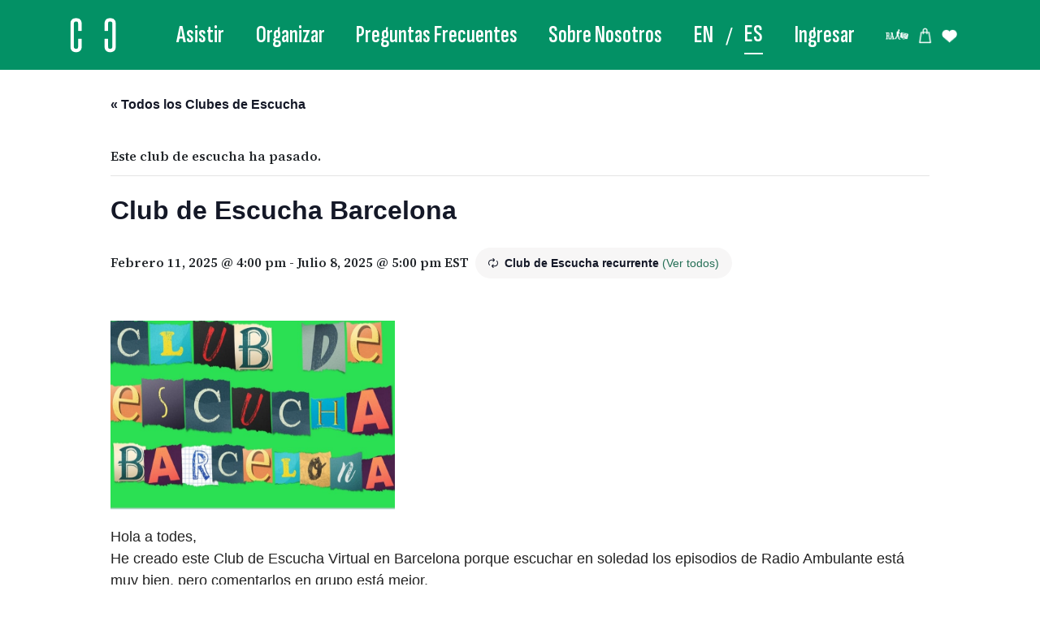

--- FILE ---
content_type: text/html; charset=UTF-8
request_url: https://clubesdeescucha.com/club-de-escucha/club-de-escucha-barcelona-2/2023-09-18/
body_size: 15920
content:
<!DOCTYPE html>
<html lang="es-ES">
<head>
    <meta charset="UTF-8">
    <meta name="viewport" content="width=device-width, initial-scale=1, shrink-to-fit=no">


    <link rel="profile" href="https://gmpg.org/xfn/11">
    <meta property="og:title" content="Clubes de Escucha">
    <meta property="og:image" content="https://clubesdeescucha.com/wp-content/uploads/2023/09/Logo-Clubes-de-Escucha.png">
    <meta property="og:description" content="Los Clubes de Escucha son eventos organizados por oyentes de Radio Ambulante para escuchar podcasts en comunidad y conocerse en la conversación.">
    <meta property="og:url" content="https://clubesdeescucha.com/">
    <meta name="twitter:card" content="summary_large_image">
    <link rel='stylesheet' id='tribe-events-views-v2-bootstrap-datepicker-styles-css' href='https://clubesdeescucha.com/wp-content/plugins/the-events-calendar/vendor/bootstrap-datepicker/css/bootstrap-datepicker.standalone.min.css?ver=6.15.14' type='text/css' media='all' />
<link rel='stylesheet' id='tec-variables-skeleton-css' href='https://clubesdeescucha.com/wp-content/plugins/event-tickets/common/build/css/variables-skeleton.css?ver=6.10.1' type='text/css' media='all' />
<link rel='stylesheet' id='tribe-common-skeleton-style-css' href='https://clubesdeescucha.com/wp-content/plugins/event-tickets/common/build/css/common-skeleton.css?ver=6.10.1' type='text/css' media='all' />
<link rel='stylesheet' id='tribe-tooltipster-css-css' href='https://clubesdeescucha.com/wp-content/plugins/event-tickets/common/vendor/tooltipster/tooltipster.bundle.min.css?ver=6.10.1' type='text/css' media='all' />
<link rel='stylesheet' id='tribe-events-views-v2-skeleton-css' href='https://clubesdeescucha.com/wp-content/plugins/the-events-calendar/build/css/views-skeleton.css?ver=6.15.14' type='text/css' media='all' />
<link rel='stylesheet' id='tec-variables-full-css' href='https://clubesdeescucha.com/wp-content/plugins/event-tickets/common/build/css/variables-full.css?ver=6.10.1' type='text/css' media='all' />
<link rel='stylesheet' id='tribe-common-full-style-css' href='https://clubesdeescucha.com/wp-content/plugins/event-tickets/common/build/css/common-full.css?ver=6.10.1' type='text/css' media='all' />
<link rel='stylesheet' id='tribe-events-views-v2-full-css' href='https://clubesdeescucha.com/wp-content/plugins/the-events-calendar/build/css/views-full.css?ver=6.15.14' type='text/css' media='all' />
<link rel='stylesheet' id='tribe-events-views-v2-print-css' href='https://clubesdeescucha.com/wp-content/plugins/the-events-calendar/build/css/views-print.css?ver=6.15.14' type='text/css' media='print' />
<link rel='stylesheet' id='tribe-events-pro-views-v2-print-css' href='https://clubesdeescucha.com/wp-content/plugins/events-calendar-pro/build/css/views-print.css?ver=7.7.12' type='text/css' media='print' />
<meta name='robots' content='index, follow, max-image-preview:large, max-snippet:-1, max-video-preview:-1' />
<link rel="alternate" hreflang="en" href="https://clubesdeescucha.com/en/club-de-escucha/club-de-escucha-barcelona-2/2025-02-11/" />
<link rel="alternate" hreflang="es" href="https://clubesdeescucha.com/club-de-escucha/club-de-escucha-barcelona-2/2025-02-11/" />
<link rel="alternate" hreflang="x-default" href="https://clubesdeescucha.com/club-de-escucha/club-de-escucha-barcelona-2/2025-02-11/" />

	<!-- This site is optimized with the Yoast SEO plugin v26.7 - https://yoast.com/wordpress/plugins/seo/ -->
	<title>Club de Escucha Barcelona - Clubes de Escucha</title>
	<link rel="canonical" href="https://clubesdeescucha.com/club-de-escucha/club-de-escucha-barcelona-2/2025-07-08/" />
	<meta property="og:locale" content="es_ES" />
	<meta property="og:type" content="article" />
	<meta property="og:title" content="Club de Escucha Barcelona - Clubes de Escucha" />
	<meta property="og:description" content="Hola a todes, He creado este Club de Escucha Virtual en Barcelona porque escuchar en soledad los episodios de Radio Ambulante está muy bien, pero comentarlos en grupo está mejor. [...]Leer más..." />
	<meta property="og:url" content="https://clubesdeescucha.com/club-de-escucha/club-de-escucha-barcelona-2/2025-07-08/" />
	<meta property="og:site_name" content="Clubes de Escucha" />
	<meta property="article:modified_time" content="2025-04-27T08:03:47+00:00" />
	<meta property="og:image" content="https://clubesdeescucha.com/wp-content/uploads/2025/01/119441444_10159211419674050_6410168727664912722_n-1.jpg" />
	<meta property="og:image:width" content="924" />
	<meta property="og:image:height" content="524" />
	<meta property="og:image:type" content="image/jpeg" />
	<meta name="twitter:card" content="summary_large_image" />
	<script type="application/ld+json" class="yoast-schema-graph">{"@context":"https://schema.org","@graph":[{"@type":"WebPage","@id":"https://clubesdeescucha.com/club-de-escucha/club-de-escucha-barcelona-2/2025-07-08/","url":"https://clubesdeescucha.com/club-de-escucha/club-de-escucha-barcelona-2/2025-07-08/","name":"Club de Escucha Barcelona - Clubes de Escucha","isPartOf":{"@id":"https://clubesdeescucha.com/#website"},"primaryImageOfPage":{"@id":"https://clubesdeescucha.com/club-de-escucha/club-de-escucha-barcelona-2/2025-07-08/#primaryimage"},"image":{"@id":"https://clubesdeescucha.com/club-de-escucha/club-de-escucha-barcelona-2/2025-07-08/#primaryimage"},"thumbnailUrl":"https://clubesdeescucha.com/wp-content/uploads/2025/01/119441444_10159211419674050_6410168727664912722_n-1.jpg","datePublished":"2025-01-14T22:25:25+00:00","dateModified":"2025-04-27T08:03:47+00:00","breadcrumb":{"@id":"https://clubesdeescucha.com/club-de-escucha/club-de-escucha-barcelona-2/2025-07-08/#breadcrumb"},"inLanguage":"es","potentialAction":[{"@type":"ReadAction","target":["https://clubesdeescucha.com/club-de-escucha/club-de-escucha-barcelona-2/2025-07-08/"]}]},{"@type":"ImageObject","inLanguage":"es","@id":"https://clubesdeescucha.com/club-de-escucha/club-de-escucha-barcelona-2/2025-07-08/#primaryimage","url":"https://clubesdeescucha.com/wp-content/uploads/2025/01/119441444_10159211419674050_6410168727664912722_n-1.jpg","contentUrl":"https://clubesdeescucha.com/wp-content/uploads/2025/01/119441444_10159211419674050_6410168727664912722_n-1.jpg","width":924,"height":524},{"@type":"BreadcrumbList","@id":"https://clubesdeescucha.com/club-de-escucha/club-de-escucha-barcelona-2/2025-07-08/#breadcrumb","itemListElement":[{"@type":"ListItem","position":1,"name":"Portada"},{"@type":"ListItem","position":2,"name":"Clubes de Escucha","item":"https://clubesdeescucha.com/"},{"@type":"ListItem","position":3,"name":"Club de Escucha Barcelona"}]},{"@type":"WebSite","@id":"https://clubesdeescucha.com/#website","url":"https://clubesdeescucha.com/","name":"Clubes de Escucha","description":"","publisher":{"@id":"https://clubesdeescucha.com/#organization"},"potentialAction":[{"@type":"SearchAction","target":{"@type":"EntryPoint","urlTemplate":"https://clubesdeescucha.com/?s={search_term_string}"},"query-input":{"@type":"PropertyValueSpecification","valueRequired":true,"valueName":"search_term_string"}}],"inLanguage":"es"},{"@type":"Organization","@id":"https://clubesdeescucha.com/#organization","name":"Clubes de Escucha","url":"https://clubesdeescucha.com/","logo":{"@type":"ImageObject","inLanguage":"es","@id":"https://clubesdeescucha.com/#/schema/logo/image/","url":"https://clubesdeescucha.com/wp-content/uploads/2023/10/Untitled-1.jpg","contentUrl":"https://clubesdeescucha.com/wp-content/uploads/2023/10/Untitled-1.jpg","width":1280,"height":720,"caption":"Clubes de Escucha"},"image":{"@id":"https://clubesdeescucha.com/#/schema/logo/image/"}},{"@type":"Event","name":"Club de Escucha Barcelona","description":"Hola a todes, He creado este Club de Escucha Virtual en Barcelona porque escuchar en soledad los episodios de Radio Ambulante está muy bien, pero comentarlos en grupo está mejor. [...]<p><a class=\"btn btn-secondary understrap-read-more-link\" href=\"https://clubesdeescucha.com/club-de-escucha/club-de-escucha-barcelona-2/2025-02-11/\">Leer más...</a></p>","image":{"@id":"https://clubesdeescucha.com/club-de-escucha/club-de-escucha-barcelona-2/2025-02-11/#primaryimage"},"url":"https://clubesdeescucha.com/club-de-escucha/club-de-escucha-barcelona-2/2025-02-11/","eventAttendanceMode":"https://schema.org/OfflineEventAttendanceMode","eventStatus":"https://schema.org/EventScheduled","startDate":"2025-02-11T16:00:00-05:00","endDate":"2025-07-08T17:00:00-04:00","location":{"@type":"Place","name":"Playa de Barcelona","description":" [...]<p><a class=\"btn btn-secondary understrap-read-more-link\" href=\"https://clubesdeescucha.com/club-de-escucha/club-de-escucha-barcelona-2/2025-02-11/\">Leer más...</a></p>","url":"https://clubesdeescucha.com/local/playa-de-barcelona/","address":{"@type":"PostalAddress","streetAddress":"Playa de barcelona","addressLocality":"Barcelona","addressCountry":"España"},"geo":{"@type":"GeoCoordinates","latitude":41.393365,"longitude":2.2066976},"telephone":"","sameAs":""},"organizer":{"@type":"Person","name":"Mali GM","description":" [...]<p><a class=\"btn btn-secondary understrap-read-more-link\" href=\"https://clubesdeescucha.com/club-de-escucha/club-de-escucha-barcelona-2/2025-02-11/\">Leer más...</a></p>","url":"","telephone":"","email":"&#109;al&#105;&#110;&#97;&#108;&#108;ig&#97;&#114;&#99;ia&#64;gma&#105;&#108;&#46;c&#111;m"},"@id":"https://clubesdeescucha.com/club-de-escucha/club-de-escucha-barcelona-2/2025-02-11/#event","mainEntityOfPage":{"@id":"https://clubesdeescucha.com/club-de-escucha/club-de-escucha-barcelona-2/2025-07-08/"}}]}</script>
	<!-- / Yoast SEO plugin. -->


<link rel='dns-prefetch' href='//connect.facebook.net' />
<link rel='dns-prefetch' href='//static.addtoany.com' />
<link rel='dns-prefetch' href='//www.googletagmanager.com' />
<link rel="alternate" type="application/rss+xml" title="Clubes de Escucha &raquo; Feed" href="https://clubesdeescucha.com/feed/" />
<link rel="alternate" type="application/rss+xml" title="Clubes de Escucha &raquo; Feed de los comentarios" href="https://clubesdeescucha.com/comments/feed/" />
<link rel="alternate" type="text/calendar" title="Clubes de Escucha &raquo; iCal Feed" href="https://clubesdeescucha.com?ical=1" />
<link rel="alternate" type="application/rss+xml" title="Clubes de Escucha &raquo; Comentario Club de Escucha Barcelona del feed" href="https://clubesdeescucha.com/club-de-escucha/club-de-escucha-barcelona-2/2025-02-11/feed/" />
<link rel="alternate" title="oEmbed (JSON)" type="application/json+oembed" href="https://clubesdeescucha.com/wp-json/oembed/1.0/embed?url=https%3A%2F%2Fclubesdeescucha.com%2Fclub-de-escucha%2Fclub-de-escucha-barcelona-2%2F2025-02-11%2F" />
<link rel="alternate" title="oEmbed (XML)" type="text/xml+oembed" href="https://clubesdeescucha.com/wp-json/oembed/1.0/embed?url=https%3A%2F%2Fclubesdeescucha.com%2Fclub-de-escucha%2Fclub-de-escucha-barcelona-2%2F2025-02-11%2F&#038;format=xml" />
<style id='wp-img-auto-sizes-contain-inline-css' type='text/css'>
img:is([sizes=auto i],[sizes^="auto," i]){contain-intrinsic-size:3000px 1500px}
/*# sourceURL=wp-img-auto-sizes-contain-inline-css */
</style>
<link rel='stylesheet' id='tribe-events-full-pro-calendar-style-css' href='https://clubesdeescucha.com/wp-content/plugins/events-calendar-pro/build/css/tribe-events-pro-full.css?ver=7.7.12' type='text/css' media='all' />
<link rel='stylesheet' id='event-tickets-tickets-rsvp-css-css' href='https://clubesdeescucha.com/wp-content/plugins/event-tickets/build/css/rsvp-v1.css?ver=5.27.3' type='text/css' media='all' />
<link rel='stylesheet' id='dashicons-css' href='https://clubesdeescucha.com/wp-includes/css/dashicons.min.css?ver=6.9' type='text/css' media='all' />
<link rel='stylesheet' id='event-tickets-tickets-css-css' href='https://clubesdeescucha.com/wp-content/plugins/event-tickets/build/css/tickets.css?ver=5.27.3' type='text/css' media='all' />
<link rel='stylesheet' id='tribe-events-pro-mini-calendar-block-styles-css' href='https://clubesdeescucha.com/wp-content/plugins/events-calendar-pro/build/css/tribe-events-pro-mini-calendar-block.css?ver=7.7.12' type='text/css' media='all' />
<link rel='stylesheet' id='tec-events-pro-single-css' href='https://clubesdeescucha.com/wp-content/plugins/events-calendar-pro/build/css/events-single.css?ver=7.7.12' type='text/css' media='all' />
<link rel='stylesheet' id='tribe-events-virtual-single-skeleton-css' href='https://clubesdeescucha.com/wp-content/plugins/events-calendar-pro/build/css/events-virtual-single-skeleton.css?ver=7.7.12' type='text/css' media='all' />
<link rel='stylesheet' id='tribe-events-virtual-single-full-css' href='https://clubesdeescucha.com/wp-content/plugins/events-calendar-pro/build/css/events-virtual-single-full.css?ver=7.7.12' type='text/css' media='all' />
<link rel='stylesheet' id='tribe-events-virtual-skeleton-css' href='https://clubesdeescucha.com/wp-content/plugins/events-calendar-pro/build/css/events-virtual-skeleton.css?ver=7.7.12' type='text/css' media='all' />
<link rel='stylesheet' id='tribe-events-virtual-full-css' href='https://clubesdeescucha.com/wp-content/plugins/events-calendar-pro/build/css/events-virtual-full.css?ver=7.7.12' type='text/css' media='all' />
<link rel='stylesheet' id='tribe-events-calendar-pro-style-css' href='https://clubesdeescucha.com/wp-content/plugins/events-calendar-pro/build/css/tribe-events-pro-full.css?ver=7.7.12' type='text/css' media='all' />
<link rel='stylesheet' id='tribe-events-v2-single-skeleton-css' href='https://clubesdeescucha.com/wp-content/plugins/the-events-calendar/build/css/tribe-events-single-skeleton.css?ver=6.15.14' type='text/css' media='all' />
<link rel='stylesheet' id='tribe-events-v2-virtual-single-block-css' href='https://clubesdeescucha.com/wp-content/plugins/events-calendar-pro/build/css/events-virtual-single-block.css?ver=7.7.12' type='text/css' media='all' />
<link rel='stylesheet' id='tribe-events-virtual-single-v2-skeleton-css' href='https://clubesdeescucha.com/wp-content/plugins/events-calendar-pro/build/css/events-virtual-single-v2-skeleton.css?ver=7.7.12' type='text/css' media='all' />
<link rel='stylesheet' id='tribe-events-virtual-single-v2-full-css' href='https://clubesdeescucha.com/wp-content/plugins/events-calendar-pro/build/css/events-virtual-single-v2-full.css?ver=7.7.12' type='text/css' media='all' />
<link rel='stylesheet' id='tribe-events-v2-single-skeleton-full-css' href='https://clubesdeescucha.com/wp-content/plugins/the-events-calendar/build/css/tribe-events-single-full.css?ver=6.15.14' type='text/css' media='all' />
<style id='wp-emoji-styles-inline-css' type='text/css'>

	img.wp-smiley, img.emoji {
		display: inline !important;
		border: none !important;
		box-shadow: none !important;
		height: 1em !important;
		width: 1em !important;
		margin: 0 0.07em !important;
		vertical-align: -0.1em !important;
		background: none !important;
		padding: 0 !important;
	}
/*# sourceURL=wp-emoji-styles-inline-css */
</style>
<link rel='stylesheet' id='wp-block-library-css' href='https://clubesdeescucha.com/wp-includes/css/dist/block-library/style.min.css?ver=6.9' type='text/css' media='all' />
<style id='global-styles-inline-css' type='text/css'>
:root{--wp--preset--aspect-ratio--square: 1;--wp--preset--aspect-ratio--4-3: 4/3;--wp--preset--aspect-ratio--3-4: 3/4;--wp--preset--aspect-ratio--3-2: 3/2;--wp--preset--aspect-ratio--2-3: 2/3;--wp--preset--aspect-ratio--16-9: 16/9;--wp--preset--aspect-ratio--9-16: 9/16;--wp--preset--color--black: #000000;--wp--preset--color--cyan-bluish-gray: #abb8c3;--wp--preset--color--white: #ffffff;--wp--preset--color--pale-pink: #f78da7;--wp--preset--color--vivid-red: #cf2e2e;--wp--preset--color--luminous-vivid-orange: #ff6900;--wp--preset--color--luminous-vivid-amber: #fcb900;--wp--preset--color--light-green-cyan: #7bdcb5;--wp--preset--color--vivid-green-cyan: #00d084;--wp--preset--color--pale-cyan-blue: #8ed1fc;--wp--preset--color--vivid-cyan-blue: #0693e3;--wp--preset--color--vivid-purple: #9b51e0;--wp--preset--gradient--vivid-cyan-blue-to-vivid-purple: linear-gradient(135deg,rgb(6,147,227) 0%,rgb(155,81,224) 100%);--wp--preset--gradient--light-green-cyan-to-vivid-green-cyan: linear-gradient(135deg,rgb(122,220,180) 0%,rgb(0,208,130) 100%);--wp--preset--gradient--luminous-vivid-amber-to-luminous-vivid-orange: linear-gradient(135deg,rgb(252,185,0) 0%,rgb(255,105,0) 100%);--wp--preset--gradient--luminous-vivid-orange-to-vivid-red: linear-gradient(135deg,rgb(255,105,0) 0%,rgb(207,46,46) 100%);--wp--preset--gradient--very-light-gray-to-cyan-bluish-gray: linear-gradient(135deg,rgb(238,238,238) 0%,rgb(169,184,195) 100%);--wp--preset--gradient--cool-to-warm-spectrum: linear-gradient(135deg,rgb(74,234,220) 0%,rgb(151,120,209) 20%,rgb(207,42,186) 40%,rgb(238,44,130) 60%,rgb(251,105,98) 80%,rgb(254,248,76) 100%);--wp--preset--gradient--blush-light-purple: linear-gradient(135deg,rgb(255,206,236) 0%,rgb(152,150,240) 100%);--wp--preset--gradient--blush-bordeaux: linear-gradient(135deg,rgb(254,205,165) 0%,rgb(254,45,45) 50%,rgb(107,0,62) 100%);--wp--preset--gradient--luminous-dusk: linear-gradient(135deg,rgb(255,203,112) 0%,rgb(199,81,192) 50%,rgb(65,88,208) 100%);--wp--preset--gradient--pale-ocean: linear-gradient(135deg,rgb(255,245,203) 0%,rgb(182,227,212) 50%,rgb(51,167,181) 100%);--wp--preset--gradient--electric-grass: linear-gradient(135deg,rgb(202,248,128) 0%,rgb(113,206,126) 100%);--wp--preset--gradient--midnight: linear-gradient(135deg,rgb(2,3,129) 0%,rgb(40,116,252) 100%);--wp--preset--font-size--small: 13px;--wp--preset--font-size--medium: 20px;--wp--preset--font-size--large: 36px;--wp--preset--font-size--x-large: 42px;--wp--preset--spacing--20: 0.44rem;--wp--preset--spacing--30: 0.67rem;--wp--preset--spacing--40: 1rem;--wp--preset--spacing--50: 1.5rem;--wp--preset--spacing--60: 2.25rem;--wp--preset--spacing--70: 3.38rem;--wp--preset--spacing--80: 5.06rem;--wp--preset--shadow--natural: 6px 6px 9px rgba(0, 0, 0, 0.2);--wp--preset--shadow--deep: 12px 12px 50px rgba(0, 0, 0, 0.4);--wp--preset--shadow--sharp: 6px 6px 0px rgba(0, 0, 0, 0.2);--wp--preset--shadow--outlined: 6px 6px 0px -3px rgb(255, 255, 255), 6px 6px rgb(0, 0, 0);--wp--preset--shadow--crisp: 6px 6px 0px rgb(0, 0, 0);}:where(.is-layout-flex){gap: 0.5em;}:where(.is-layout-grid){gap: 0.5em;}body .is-layout-flex{display: flex;}.is-layout-flex{flex-wrap: wrap;align-items: center;}.is-layout-flex > :is(*, div){margin: 0;}body .is-layout-grid{display: grid;}.is-layout-grid > :is(*, div){margin: 0;}:where(.wp-block-columns.is-layout-flex){gap: 2em;}:where(.wp-block-columns.is-layout-grid){gap: 2em;}:where(.wp-block-post-template.is-layout-flex){gap: 1.25em;}:where(.wp-block-post-template.is-layout-grid){gap: 1.25em;}.has-black-color{color: var(--wp--preset--color--black) !important;}.has-cyan-bluish-gray-color{color: var(--wp--preset--color--cyan-bluish-gray) !important;}.has-white-color{color: var(--wp--preset--color--white) !important;}.has-pale-pink-color{color: var(--wp--preset--color--pale-pink) !important;}.has-vivid-red-color{color: var(--wp--preset--color--vivid-red) !important;}.has-luminous-vivid-orange-color{color: var(--wp--preset--color--luminous-vivid-orange) !important;}.has-luminous-vivid-amber-color{color: var(--wp--preset--color--luminous-vivid-amber) !important;}.has-light-green-cyan-color{color: var(--wp--preset--color--light-green-cyan) !important;}.has-vivid-green-cyan-color{color: var(--wp--preset--color--vivid-green-cyan) !important;}.has-pale-cyan-blue-color{color: var(--wp--preset--color--pale-cyan-blue) !important;}.has-vivid-cyan-blue-color{color: var(--wp--preset--color--vivid-cyan-blue) !important;}.has-vivid-purple-color{color: var(--wp--preset--color--vivid-purple) !important;}.has-black-background-color{background-color: var(--wp--preset--color--black) !important;}.has-cyan-bluish-gray-background-color{background-color: var(--wp--preset--color--cyan-bluish-gray) !important;}.has-white-background-color{background-color: var(--wp--preset--color--white) !important;}.has-pale-pink-background-color{background-color: var(--wp--preset--color--pale-pink) !important;}.has-vivid-red-background-color{background-color: var(--wp--preset--color--vivid-red) !important;}.has-luminous-vivid-orange-background-color{background-color: var(--wp--preset--color--luminous-vivid-orange) !important;}.has-luminous-vivid-amber-background-color{background-color: var(--wp--preset--color--luminous-vivid-amber) !important;}.has-light-green-cyan-background-color{background-color: var(--wp--preset--color--light-green-cyan) !important;}.has-vivid-green-cyan-background-color{background-color: var(--wp--preset--color--vivid-green-cyan) !important;}.has-pale-cyan-blue-background-color{background-color: var(--wp--preset--color--pale-cyan-blue) !important;}.has-vivid-cyan-blue-background-color{background-color: var(--wp--preset--color--vivid-cyan-blue) !important;}.has-vivid-purple-background-color{background-color: var(--wp--preset--color--vivid-purple) !important;}.has-black-border-color{border-color: var(--wp--preset--color--black) !important;}.has-cyan-bluish-gray-border-color{border-color: var(--wp--preset--color--cyan-bluish-gray) !important;}.has-white-border-color{border-color: var(--wp--preset--color--white) !important;}.has-pale-pink-border-color{border-color: var(--wp--preset--color--pale-pink) !important;}.has-vivid-red-border-color{border-color: var(--wp--preset--color--vivid-red) !important;}.has-luminous-vivid-orange-border-color{border-color: var(--wp--preset--color--luminous-vivid-orange) !important;}.has-luminous-vivid-amber-border-color{border-color: var(--wp--preset--color--luminous-vivid-amber) !important;}.has-light-green-cyan-border-color{border-color: var(--wp--preset--color--light-green-cyan) !important;}.has-vivid-green-cyan-border-color{border-color: var(--wp--preset--color--vivid-green-cyan) !important;}.has-pale-cyan-blue-border-color{border-color: var(--wp--preset--color--pale-cyan-blue) !important;}.has-vivid-cyan-blue-border-color{border-color: var(--wp--preset--color--vivid-cyan-blue) !important;}.has-vivid-purple-border-color{border-color: var(--wp--preset--color--vivid-purple) !important;}.has-vivid-cyan-blue-to-vivid-purple-gradient-background{background: var(--wp--preset--gradient--vivid-cyan-blue-to-vivid-purple) !important;}.has-light-green-cyan-to-vivid-green-cyan-gradient-background{background: var(--wp--preset--gradient--light-green-cyan-to-vivid-green-cyan) !important;}.has-luminous-vivid-amber-to-luminous-vivid-orange-gradient-background{background: var(--wp--preset--gradient--luminous-vivid-amber-to-luminous-vivid-orange) !important;}.has-luminous-vivid-orange-to-vivid-red-gradient-background{background: var(--wp--preset--gradient--luminous-vivid-orange-to-vivid-red) !important;}.has-very-light-gray-to-cyan-bluish-gray-gradient-background{background: var(--wp--preset--gradient--very-light-gray-to-cyan-bluish-gray) !important;}.has-cool-to-warm-spectrum-gradient-background{background: var(--wp--preset--gradient--cool-to-warm-spectrum) !important;}.has-blush-light-purple-gradient-background{background: var(--wp--preset--gradient--blush-light-purple) !important;}.has-blush-bordeaux-gradient-background{background: var(--wp--preset--gradient--blush-bordeaux) !important;}.has-luminous-dusk-gradient-background{background: var(--wp--preset--gradient--luminous-dusk) !important;}.has-pale-ocean-gradient-background{background: var(--wp--preset--gradient--pale-ocean) !important;}.has-electric-grass-gradient-background{background: var(--wp--preset--gradient--electric-grass) !important;}.has-midnight-gradient-background{background: var(--wp--preset--gradient--midnight) !important;}.has-small-font-size{font-size: var(--wp--preset--font-size--small) !important;}.has-medium-font-size{font-size: var(--wp--preset--font-size--medium) !important;}.has-large-font-size{font-size: var(--wp--preset--font-size--large) !important;}.has-x-large-font-size{font-size: var(--wp--preset--font-size--x-large) !important;}
/*# sourceURL=global-styles-inline-css */
</style>

<style id='classic-theme-styles-inline-css' type='text/css'>
/*! This file is auto-generated */
.wp-block-button__link{color:#fff;background-color:#32373c;border-radius:9999px;box-shadow:none;text-decoration:none;padding:calc(.667em + 2px) calc(1.333em + 2px);font-size:1.125em}.wp-block-file__button{background:#32373c;color:#fff;text-decoration:none}
/*# sourceURL=/wp-includes/css/classic-themes.min.css */
</style>
<link rel='stylesheet' id='tribe-events-v2-single-blocks-css' href='https://clubesdeescucha.com/wp-content/plugins/the-events-calendar/build/css/tribe-events-single-blocks.css?ver=6.15.14' type='text/css' media='all' />
<link rel='stylesheet' id='wpml-menu-item-0-css' href='https://clubesdeescucha.com/wp-content/plugins/sitepress-multilingual-cms/templates/language-switchers/menu-item/style.min.css?ver=1' type='text/css' media='all' />
<link rel='stylesheet' id='tribe-events-block-event-venue-css' href='https://clubesdeescucha.com/wp-content/plugins/the-events-calendar/build/event-venue/frontend.css?ver=6.15.14' type='text/css' media='all' />
<link rel='stylesheet' id='child-understrap-styles-css' href='https://clubesdeescucha.com/wp-content/themes/understrap-child/css/child-theme.min.css?ver=0.5.5' type='text/css' media='all' />
<link rel='stylesheet' id='event-tickets-rsvp-css' href='https://clubesdeescucha.com/wp-content/plugins/event-tickets/build/css/rsvp.css?ver=5.27.3' type='text/css' media='all' />
<link rel='stylesheet' id='addtoany-css' href='https://clubesdeescucha.com/wp-content/plugins/add-to-any/addtoany.min.css?ver=1.16' type='text/css' media='all' />
<script type="text/javascript" src="https://clubesdeescucha.com/wp-includes/js/jquery/jquery.min.js?ver=3.7.1" id="jquery-core-js"></script>
<script type="text/javascript" src="https://clubesdeescucha.com/wp-includes/js/jquery/jquery-migrate.min.js?ver=3.4.1" id="jquery-migrate-js"></script>
<script type="text/javascript" src="https://clubesdeescucha.com/wp-content/plugins/event-tickets/common/build/js/tribe-common.js?ver=9c44e11f3503a33e9540" id="tribe-common-js"></script>
<script type="text/javascript" src="https://clubesdeescucha.com/wp-content/plugins/the-events-calendar/build/js/views/breakpoints.js?ver=4208de2df2852e0b91ec" id="tribe-events-views-v2-breakpoints-js"></script>
<script type="text/javascript" id="addtoany-core-js-before">
/* <![CDATA[ */
window.a2a_config=window.a2a_config||{};a2a_config.callbacks=[];a2a_config.overlays=[];a2a_config.templates={};a2a_localize = {
	Share: "Compartir",
	Save: "Guardar",
	Subscribe: "Suscribir",
	Email: "Correo electrónico",
	Bookmark: "Marcador",
	ShowAll: "Mostrar todo",
	ShowLess: "Mostrar menos",
	FindServices: "Encontrar servicio(s)",
	FindAnyServiceToAddTo: "Encuentra al instante cualquier servicio para añadir a",
	PoweredBy: "Funciona con",
	ShareViaEmail: "Compartir por correo electrónico",
	SubscribeViaEmail: "Suscribirse a través de correo electrónico",
	BookmarkInYourBrowser: "Añadir a marcadores de tu navegador",
	BookmarkInstructions: "Presiona «Ctrl+D» o «\u2318+D» para añadir esta página a marcadores",
	AddToYourFavorites: "Añadir a tus favoritos",
	SendFromWebOrProgram: "Enviar desde cualquier dirección o programa de correo electrónico ",
	EmailProgram: "Programa de correo electrónico",
	More: "Más&#8230;",
	ThanksForSharing: "¡Gracias por compartir!",
	ThanksForFollowing: "¡Gracias por seguirnos!"
};

a2a_config.icon_color="transparent";

//# sourceURL=addtoany-core-js-before
/* ]]> */
</script>
<script type="text/javascript" defer src="https://static.addtoany.com/menu/page.js" id="addtoany-core-js"></script>
<script type="text/javascript" defer src="https://clubesdeescucha.com/wp-content/plugins/add-to-any/addtoany.min.js?ver=1.1" id="addtoany-jquery-js"></script>

<!-- Fragmento de código de la etiqueta de Google (gtag.js) añadida por Site Kit -->
<!-- Fragmento de código de Google Analytics añadido por Site Kit -->
<script type="text/javascript" src="https://www.googletagmanager.com/gtag/js?id=GT-T9WXKNF" id="google_gtagjs-js" async></script>
<script type="text/javascript" id="google_gtagjs-js-after">
/* <![CDATA[ */
window.dataLayer = window.dataLayer || [];function gtag(){dataLayer.push(arguments);}
gtag("set","linker",{"domains":["clubesdeescucha.com"]});
gtag("js", new Date());
gtag("set", "developer_id.dZTNiMT", true);
gtag("config", "GT-T9WXKNF");
//# sourceURL=google_gtagjs-js-after
/* ]]> */
</script>
<link rel="https://api.w.org/" href="https://clubesdeescucha.com/wp-json/" /><link rel="alternate" title="JSON" type="application/json" href="https://clubesdeescucha.com/wp-json/wp/v2/tribe_events/8632" /><link rel="EditURI" type="application/rsd+xml" title="RSD" href="https://clubesdeescucha.com/xmlrpc.php?rsd" />
<meta name="generator" content="WordPress 6.9" />
<link rel='shortlink' href='https://clubesdeescucha.com/?p=8632' />
<meta name="generator" content="WPML ver:4.8.6 stt:1,2;" />
<meta name="generator" content="Site Kit by Google 1.170.0" /><meta name="et-api-version" content="v1"><meta name="et-api-origin" content="https://clubesdeescucha.com"><link rel="https://theeventscalendar.com/" href="https://clubesdeescucha.com/wp-json/tribe/tickets/v1/" /><meta name="tec-api-version" content="v1"><meta name="tec-api-origin" content="https://clubesdeescucha.com"><link rel="alternate" href="https://clubesdeescucha.com/wp-json/tribe/events/v1/events/8632" /><meta name="mobile-web-app-capable" content="yes">
<meta name="apple-mobile-web-app-capable" content="yes">
<meta name="apple-mobile-web-app-title" content="Clubes de Escucha - ">
<style type="text/css">.recentcomments a{display:inline !important;padding:0 !important;margin:0 !important;}</style><link rel="icon" href="https://clubesdeescucha.com/wp-content/uploads/2023/09/cropped-CE_Icono-Navegador-32x32.png" sizes="32x32" />
<link rel="icon" href="https://clubesdeescucha.com/wp-content/uploads/2023/09/cropped-CE_Icono-Navegador-192x192.png" sizes="192x192" />
<link rel="apple-touch-icon" href="https://clubesdeescucha.com/wp-content/uploads/2023/09/cropped-CE_Icono-Navegador-180x180.png" />
<meta name="msapplication-TileImage" content="https://clubesdeescucha.com/wp-content/uploads/2023/09/cropped-CE_Icono-Navegador-270x270.png" />
    <meta name="twitter:image" content="https://clubesdeescucha.com/wp-content/uploads/2023/10/Untitled-1.jpg">
</head>
<script async src="https://www.googletagmanager.com/gtag/js?id=G-GLL0D3RK47"></script>
<script>
    window.dataLayer = window.dataLayer || [];
    function gtag(){dataLayer.push(arguments);}
    gtag('js', new Date());

    gtag('config', 'G-GLL0D3RK47');
</script>

<body class="wp-singular tribe_events-template-default single single-tribe_events postid-8632 wp-custom-logo wp-embed-responsive wp-theme-understrap wp-child-theme-understrap-child user-registration-page ur-settings-sidebar-show tribe-events-page-template tribe-no-js events-single tribe-events-style-full tribe-events-style-theme tribe-theme-understrap" itemscope itemtype="http://schema.org/WebSite">
<div class="site" id="page">

    <!-- ******************* The Navbar Area ******************* -->
    <div id="wrapper-navbar">

        <a class="skip-link sr-only sr-only-focusable"
           href="#content">Saltar al contenido</a>

        <nav id="main-nav" class="navbar navbar-expand-md navbar-dark bg-primary" aria-labelledby="main-nav-label">

            <h2 id="main-nav-label" class="sr-only">
                Main Navigation            </h2>

                        <div class="container">
                
                <!-- Your site title as branding in the menu -->
                <a href="https://clubesdeescucha.com/" class="navbar-brand custom-logo-link" rel="home"><img width="106" height="106" src="https://clubesdeescucha.com/wp-content/uploads/2023/09/cropped-Icon-15-Clubes-de-Escucha.png" class="img-fluid" alt="Clubes de Escucha" decoding="async" /></a><!-- end custom logo -->

                <div class="donate-box">
                    <div class="navbar-toggler" id="donate" data-toggle="collapse"
                         aria-controls="navbarNavDropdown" aria-expanded="false"
                         aria-label="Alternar navegación">

                        <span class="bag" data-color="#fc3a30" data-hover-color="#ffffff">
                            <a class="bag" itemprop="url" href="https://radio-ambulante-studios-shop.fourthwall.com/" title="¡Apóyanos!">
                                <i class="qode_icon_font_awesome fa fa-shopping-bag simple_social"></i>
                            </a>
                        </span>
                    </div>
                    <div class="navbar-toggler" id="donate" data-toggle="collapse"
                         aria-controls="navbarNavDropdown" aria-expanded="false"
                         aria-label="Alternar navegación">

                        <span class="donate" data-color="#fc3a30" data-hover-color="#ffffff">
                            <a class="donate" itemprop="url" href="https://checkout.fundjournalism.org/memberform?org_id=radioambulante&lang=es&campaign=701Do000000p82CIAQ" title="¡Apóyanos!">
                                <i class="qode_icon_font_awesome fa fa-heart simple_social"></i>
                            </a>
                        </span>
                    </div>
                    <button class="navbar-toggler" type="button" data-toggle="collapse" data-target="#navbarNavDropdown"
                            aria-controls="navbarNavDropdown" aria-expanded="false"
                            aria-label="Alternar navegación">
                        <span class="navbar-toggler-icon"></span>
                    </button>
                </div>

                <!-- The WordPress Menu goes here -->
                <div id="navbarNavDropdown" class="collapse navbar-collapse"><ul id="main-menu" class="navbar-nav ml-auto"><li itemscope="itemscope" itemtype="https://www.schema.org/SiteNavigationElement" id="menu-item-169" class="menu-item menu-item-type-custom menu-item-object-custom menu-item-169 nav-item"><a title="Asistir" href="/#descubre-un-club-escucha" class="nav-link">Asistir</a></li>
<li itemscope="itemscope" itemtype="https://www.schema.org/SiteNavigationElement" id="menu-item-174" class="menu-item menu-item-type-custom menu-item-object-custom menu-item-174 nav-item"><a title="Organizar" href="/#organiza-un-club-escucha" class="nav-link">Organizar</a></li>
<li itemscope="itemscope" itemtype="https://www.schema.org/SiteNavigationElement" id="menu-item-4633" class="menu-item menu-item-type-post_type menu-item-object-page menu-item-4633 nav-item"><a title="Preguntas Frecuentes" href="https://clubesdeescucha.com/preguntas-frecuentes/" class="nav-link">Preguntas Frecuentes</a></li>
<li itemscope="itemscope" itemtype="https://www.schema.org/SiteNavigationElement" id="menu-item-4632" class="menu-item menu-item-type-post_type menu-item-object-page menu-item-4632 nav-item"><a title="Sobre Nosotros" href="https://clubesdeescucha.com/sobre-nosotros/" class="nav-link">Sobre Nosotros</a></li>
<li itemscope="itemscope" itemtype="https://www.schema.org/SiteNavigationElement" id="menu-item-wpml-ls-8-en" class="menu-item wpml-ls-slot-8 wpml-ls-item wpml-ls-item-en wpml-ls-menu-item wpml-ls-first-item menu-item-type-wpml_ls_menu_item menu-item-object-wpml_ls_menu_item menu-item-wpml-ls-8-en nav-item"><a title="Cambiar a EN" href="https://clubesdeescucha.com/en/club-de-escucha/club-de-escucha-barcelona-2/2025-02-11/" class="nav-link" aria-label="Cambiar a EN" role="menuitem"><span class="wpml-ls-native" lang="en">EN</span></a></li>
<li itemscope="itemscope" itemtype="https://www.schema.org/SiteNavigationElement" id="menu-item-wpml-ls-8-es" class="menu-item wpml-ls-slot-8 wpml-ls-item wpml-ls-item-es wpml-ls-current-language wpml-ls-menu-item wpml-ls-last-item menu-item-type-wpml_ls_menu_item menu-item-object-wpml_ls_menu_item menu-item-wpml-ls-8-es nav-item"><a title="
ES" href="https://clubesdeescucha.com/club-de-escucha/club-de-escucha-barcelona-2/2025-02-11/" class="nav-link" role="menuitem"><span class="wpml-ls-native" lang="es">ES</span></a></li>
<li itemscope="itemscope" itemtype="https://www.schema.org/SiteNavigationElement" class="menu-item menu-item-type-custom menu-item-object-custom menu-item-has-children dropdown nav-item"><a title="Mi Cuenta" href="https://clubesdeescucha.com/mi-cuenta/" class="nav-link">Ingresar</a></li> <li itemscope="itemscope" itemtype="https://www.schema.org/SiteNavigationElement" class="header-icons menu-item menu-item-type-custom menu-item-object-custom nav-item"><a href="https://radioambulante.org/en" class="nav-link"><i><img src="https://clubesdeescucha.com/wp-content/uploads/2023/09/Artboard-2.png" alt="Logo" class="nav-ra"></i></a><a href="https://radio-ambulante-studios-shop.fourthwall.com/" class="nav-link"><i><img src="https://clubesdeescucha.com/wp-content/uploads/2023/11/Artboard-1-copy.png" alt="Logo" class="nav-ra"></i></a><a href="https://checkout.fundjournalism.org/memberform?org_id=radioambulante&lang=es&campaign=701Do000000p82CIAQ" class="nav-link"><i><img src="https://clubesdeescucha.com/wp-content/uploads/2023/09/Artboard-1-Copy.png" alt="Logo" class="nav-ra"></i></a></li></ul></div>
                            </div><!-- .container -->
        
        </nav><!-- .site-navigation -->

    </div><!-- #wrapper-navbar end -->

    <section id="tribe-events-pg-template" class="tribe-events-pg-template" role="main"><div class="tribe-events-before-html"></div><span class="tribe-events-ajax-loading"><img class="tribe-events-spinner-medium" src="https://clubesdeescucha.com/wp-content/plugins/the-events-calendar/src/resources/images/tribe-loading.gif" alt="Cargando Clubes de Escucha" /></span>
<div id="tribe-events-content" class="tribe-events-single">

	<p class="tribe-events-back">
		<a href="https://clubesdeescucha.com"> &laquo; Todos los Clubes de Escucha</a>
	</p>

	<!-- Notices -->
	<div class="tribe-events-notices"><ul><li>Este club de escucha ha pasado.</li></ul></div>
	<h1 class="tribe-events-single-event-title">Club de Escucha Barcelona</h1>
	<div class="tribe-events-schedule tribe-clearfix">
		<div><span class="tribe-event-date-start">Febrero 11, 2025 @ 4:00 pm</span> - <span class="tribe-event-date-end">Julio 8, 2025 @ 5:00 pm</span> <span class='timezone'> EST </span></div><div class="recurringinfo"><div class="event-is-recurring"><span class="tribe-events-divider">|</span>Club de Escucha recurrente <a href="https://clubesdeescucha.com/club-de-escucha/club-de-escucha-barcelona-2/all/">(Ver todos)</a><div id="tribe-events-tooltip-8632" class="tribe-events-tooltip recurring-info-tooltip"><div class="tribe-events-event-body"><p>Un evento que tiene lugar cada 1 semana/s, comienza a la hora 4:00 pm los martes, y se repite de forma indefinida</p></div><span class="tribe-events-arrow"></span></div></div></div>			</div>

	<!-- Event header -->
	<div id="tribe-events-header"  data-title="Club de Escucha Barcelona - Clubes de Escucha" data-viewtitle="Club de Escucha Barcelona">
		<!-- Navigation -->
		<nav class="tribe-events-nav-pagination" aria-label="Navegación del Club de Escucha">
			<ul class="tribe-events-sub-nav">
				<li class="tribe-events-nav-previous"><a href="https://clubesdeescucha.com/club-de-escucha/club-de-escucha-radio-ambulante-tunja-8/"><span>&laquo;</span> Club de Escucha Radio Ambulante Tunja</a></li>
				<li class="tribe-events-nav-next"><a href="https://clubesdeescucha.com/club-de-escucha/club-de-escucha-quad-cities-ia-il/2025-02-14/">Club de Escucha Quad Cities, IA – IL <span>&raquo;</span></a></li>
			</ul>
			<!-- .tribe-events-sub-nav -->
		</nav>
	</div>
	<!-- #tribe-events-header -->

			<div id="post-8632" class="post-8632 tribe_events type-tribe_events status-publish has-post-thumbnail hentry tribe-recurring-event tribe-recurring-event-parent">
			<!-- Event featured image, but exclude link -->
			<div class="tribe-events-event-image"><img width="924" height="524" src="https://clubesdeescucha.com/wp-content/uploads/2025/01/119441444_10159211419674050_6410168727664912722_n-1.jpg" class="attachment-full size-full wp-post-image" alt="" decoding="async" fetchpriority="high" srcset="https://clubesdeescucha.com/wp-content/uploads/2025/01/119441444_10159211419674050_6410168727664912722_n-1.jpg 924w, https://clubesdeescucha.com/wp-content/uploads/2025/01/119441444_10159211419674050_6410168727664912722_n-1-300x170.jpg 300w, https://clubesdeescucha.com/wp-content/uploads/2025/01/119441444_10159211419674050_6410168727664912722_n-1-768x436.jpg 768w" sizes="(max-width: 924px) 100vw, 924px" /></div>
			<!-- Event content -->
						<div class="tribe-events-single-event-description tribe-events-content">
				<p>Hola a todes,<br />
He creado este Club de Escucha Virtual en Barcelona porque escuchar en soledad los episodios de Radio Ambulante está muy bien, pero comentarlos en grupo está mejor.<br />
En cada sesión comentaremos un episodio nuevo (los martes a las 22h -23h España), por lo que se pide que ya se haya escuchado el episodio previamente. Durante una hora conversamos sobre lo que nos dejó el episodio y como podemos vincularlo a otras realidades de otros países o vivencias personales.<br />
Cada martes se pondrá el link con el episodio de ese martes.</p>
			</div>
			<!-- .tribe-events-single-event-description -->
			<div class="tribe-events tribe-common">
	<div class="tribe-events-c-subscribe-dropdown__container">
		<div class="tribe-events-c-subscribe-dropdown">
			<div class="tribe-common-c-btn-border tribe-events-c-subscribe-dropdown__button">
				<svg
	 class="tribe-common-c-svgicon tribe-common-c-svgicon--cal-export tribe-events-c-subscribe-dropdown__export-icon" 	aria-hidden="true"
	viewBox="0 0 23 17"
	xmlns="http://www.w3.org/2000/svg"
>
	<path fill-rule="evenodd" clip-rule="evenodd" d="M.128.896V16.13c0 .211.145.383.323.383h15.354c.179 0 .323-.172.323-.383V.896c0-.212-.144-.383-.323-.383H.451C.273.513.128.684.128.896Zm16 6.742h-.901V4.679H1.009v10.729h14.218v-3.336h.901V7.638ZM1.01 1.614h14.218v2.058H1.009V1.614Z" />
	<path d="M20.5 9.846H8.312M18.524 6.953l2.89 2.909-2.855 2.855" stroke-width="1.2" stroke-linecap="round" stroke-linejoin="round"/>
</svg>
				<button
					class="tribe-events-c-subscribe-dropdown__button-text"
					aria-expanded="false"
					aria-controls="tribe-events-subscribe-dropdown-content"
					aria-label="Ver enlaces para añadir eventos al calendario"
				>
					Añadir al calendario				</button>
				<svg
	 class="tribe-common-c-svgicon tribe-common-c-svgicon--caret-down tribe-events-c-subscribe-dropdown__button-icon" 	aria-hidden="true"
	viewBox="0 0 10 7"
	xmlns="http://www.w3.org/2000/svg"
>
	<path fill-rule="evenodd" clip-rule="evenodd" d="M1.008.609L5 4.6 8.992.61l.958.958L5 6.517.05 1.566l.958-.958z" class="tribe-common-c-svgicon__svg-fill"/>
</svg>
			</div>
			<div id="tribe-events-subscribe-dropdown-content" class="tribe-events-c-subscribe-dropdown__content">
				<ul class="tribe-events-c-subscribe-dropdown__list">
											
<li class="tribe-events-c-subscribe-dropdown__list-item tribe-events-c-subscribe-dropdown__list-item--gcal">
	<a
		href="https://www.google.com/calendar/event?action=TEMPLATE&#038;dates=20250211T220000/20250708T230000&#038;text=Club%20de%20Escucha%20Barcelona&#038;details=Hola+a+todes%2CHe+creado+este+Club+de+Escucha+Virtual+en+Barcelona+porque+escuchar+en+soledad+los+episodios+de+Radio+Ambulante+est%C3%A1+muy+bien%2C+pero+comentarlos+en+grupo+est%C3%A1+mejor.En+cada+sesi%C3%B3n+comentaremos+un+episodio+nuevo+%28los+martes+a+las+22h+-23h+Espa%C3%B1a%29%2C+por+lo+que+se+pide+que+ya+se+haya+escuchado+el+episodio+previamente.+Durante+una+hora+conversamos+sobre+lo+que+nos+dej%C3%B3+el+episodio+y+como+podemos+vincularlo+a+otras+realidades+de+otros+pa%C3%ADses+o+vivencias+personales.Cada+martes+se+pondr%C3%A1+el+link+con+el+episodio+de+ese+martes.&#038;location=Playa%20de%20Barcelona,%20Playa%20de%20barcelona,%20Barcelona,%20España&#038;trp=false&#038;ctz=America/New_York&#038;sprop=website:https://clubesdeescucha.com"
		class="tribe-events-c-subscribe-dropdown__list-item-link"
		target="_blank"
		rel="noopener noreferrer nofollow noindex"
	>
		Google Calendar	</a>
</li>
											
<li class="tribe-events-c-subscribe-dropdown__list-item tribe-events-c-subscribe-dropdown__list-item--ical">
	<a
		href="webcal://clubesdeescucha.com/club-de-escucha/club-de-escucha-barcelona-2/2025-02-11/?ical=1"
		class="tribe-events-c-subscribe-dropdown__list-item-link"
		target="_blank"
		rel="noopener noreferrer nofollow noindex"
	>
		iCalendar	</a>
</li>
											
<li class="tribe-events-c-subscribe-dropdown__list-item tribe-events-c-subscribe-dropdown__list-item--outlook-365">
	<a
		href="https://outlook.office.com/owa/?path=/calendar/action/compose&#038;rrv=addevent&#038;startdt=2025-02-11T22%3A00%3A00%2B01%3A00&#038;enddt=2025-07-08T23%3A00%3A00%2B02%3A00&#038;location=Playa%20de%20Barcelona,%20Playa%20de%20barcelona,%20Barcelona,%20España&#038;subject=Club%20de%20Escucha%20Barcelona&#038;body=Hola%20a%20todes%2CHe%20creado%20este%20Club%20de%20Escucha%20Virtual%20en%20Barcelona%20porque%20escuchar%20en%20soledad%20los%20episodios%20de%20Radio%20Ambulante%20est%C3%A1%20muy%20bien%2C%20pero%20comentarlos%20en%20grupo%20est%C3%A1%20mejor.En%20cada%20sesi%C3%B3n%20comentaremos%20un%20episodio%20nuevo%20%28los%20martes%20a%20las%2022h%20-23h%20Espa%C3%B1a%29%2C%20por%20lo%20que%20se%20pide%20que%20ya%20se%20haya%20escuchado%20el%20episodio%20previamente.%20Durante%20una%20hora%20conversamos%20sobre%20lo%20que%20nos%20dej%C3%B3%20el%20episodio%20y%20como%20podemos%20vincularlo%20a%20otras%20realidades%20de%20otros%20pa%C3%ADses%20o%20vivencias%20personales.Cada%20martes%20se%20pondr%C3%A1%20el%20link%20con%20el%20episodio%20de%20ese%20martes."
		class="tribe-events-c-subscribe-dropdown__list-item-link"
		target="_blank"
		rel="noopener noreferrer nofollow noindex"
	>
		Outlook 365	</a>
</li>
											
<li class="tribe-events-c-subscribe-dropdown__list-item tribe-events-c-subscribe-dropdown__list-item--outlook-live">
	<a
		href="https://outlook.live.com/owa/?path=/calendar/action/compose&#038;rrv=addevent&#038;startdt=2025-02-11T22%3A00%3A00%2B01%3A00&#038;enddt=2025-07-08T23%3A00%3A00%2B02%3A00&#038;location=Playa%20de%20Barcelona,%20Playa%20de%20barcelona,%20Barcelona,%20España&#038;subject=Club%20de%20Escucha%20Barcelona&#038;body=Hola%20a%20todes%2CHe%20creado%20este%20Club%20de%20Escucha%20Virtual%20en%20Barcelona%20porque%20escuchar%20en%20soledad%20los%20episodios%20de%20Radio%20Ambulante%20est%C3%A1%20muy%20bien%2C%20pero%20comentarlos%20en%20grupo%20est%C3%A1%20mejor.En%20cada%20sesi%C3%B3n%20comentaremos%20un%20episodio%20nuevo%20%28los%20martes%20a%20las%2022h%20-23h%20Espa%C3%B1a%29%2C%20por%20lo%20que%20se%20pide%20que%20ya%20se%20haya%20escuchado%20el%20episodio%20previamente.%20Durante%20una%20hora%20conversamos%20sobre%20lo%20que%20nos%20dej%C3%B3%20el%20episodio%20y%20como%20podemos%20vincularlo%20a%20otras%20realidades%20de%20otros%20pa%C3%ADses%20o%20vivencias%20personales.Cada%20martes%20se%20pondr%C3%A1%20el%20link%20con%20el%20episodio%20de%20ese%20martes."
		class="tribe-events-c-subscribe-dropdown__list-item-link"
		target="_blank"
		rel="noopener noreferrer nofollow noindex"
	>
		Outlook Live	</a>
</li>
									</ul>
			</div>
		</div>
	</div>
</div>

			<!-- Event meta -->
						
	<div class="tribe-events-single-section tribe-events-event-meta primary tribe-clearfix">


<div class="tribe-events-meta-group tribe-events-meta-group-details">
	<h2 class="tribe-events-single-section-title"> Detalles </h2>
	<ul class="tribe-events-meta-list">

		
			<li class="tribe-events-meta-item">
				<span class="tribe-events-start-datetime-label tribe-events-meta-label">Comienza:</span>
				<span class="tribe-events-meta-value">
					<abbr class="tribe-events-abbr tribe-events-start-datetime updated published dtstart" title="2025-02-11"> Febrero 11, 2025 @ 4:00 pm </abbr>
											<span class="tribe-events-abbr tribe-events-time-zone published ">EST</span>
									</span>
			</li>

			<li class="tribe-events-meta-item">
				<span class="tribe-events-end-datetime-label tribe-events-meta-label">Finaliza:</span>
				<span class="tribe-events-meta-value">
					<abbr class="tribe-events-abbr tribe-events-end-datetime dtend" title="2025-07-08"> Julio 8, 2025 @ 5:00 pm </abbr>
											<span class="tribe-events-abbr tribe-events-time-zone published ">EST</span>
									</span>
			</li>

		
		
		
		
		
					<li class="tribe-events-meta-item">
									<span class="tribe-events-event-url-label tribe-events-meta-label">Web:</span>
								<span class="tribe-events-event-url tribe-events-meta-value"> <a href="https://www.facebook.com/groups/3607387039274282/" target="_self" rel="external">https://www.facebook.com/groups/3607387039274282/</a> </span>
			</li>
		
			</ul>
</div>

<div class="tribe-events-meta-group tribe-events-meta-group-organizer">
	<h2 class="tribe-events-single-section-title">Organizador</h2>
	<ul class="tribe-events-meta-list">
					<li class="tribe-events-meta-item tribe-organizer">
				<a href="https://clubesdeescucha.com/organizador/mali-gm-3/" title="Mali GM" target="_self" rel="">Mali GM</a>			</li>
							<li class="tribe-events-meta-item">
					<span class="tribe-organizer-email-label tribe-events-meta-label">
						Correo electrónico					</span>
					<span class="tribe-organizer-email tribe-events-meta-value">
						&#109;&#097;&#108;in&#097;&#108;&#108;i&#103;&#097;rci&#097;&#064;&#103;&#109;a&#105;&#108;.&#099;om					</span>
				</li>
					</ul>
</div>

	</div>


			<div class="tribe-events-single-section tribe-events-event-meta secondary tribe-clearfix">
		
<div class="tribe-events-meta-group tribe-events-meta-group-venue">
	<h2 class="tribe-events-single-section-title"> Local </h2>
	<ul class="tribe-events-meta-list">
				<li class="tribe-events-meta-item tribe-venue"> <a href="https://clubesdeescucha.com/local/playa-de-barcelona/">Playa de Barcelona</a> </li>

									<li class="tribe-events-meta-item tribe-venue-location">
					<address class="tribe-events-address">
						<span class="tribe-address">

<span class="tribe-street-address">Playa de barcelona</span>
	
		<br>
		<span class="tribe-locality">Barcelona</span><span class="tribe-delimiter">,</span>



	<span class="tribe-country-name">España</span>

</span>

													<a class="tribe-events-gmap" href="https://www.google.com/maps/search/?api=1&#038;query=41.393365%2C2.2066976" title="Haz clic para ver un mapa de Google" target="_blank" rel="noreferrer noopener">+ Google Map</a>											</address>
				</li>
			
			
					
			</ul>
</div>

<div class="tribe-events-venue-map">
	<div id="tribe-events-gmap-0" style="height: 350px; width: 100%" aria-hidden="true"></div><!-- #tribe-events-gmap- -->
</div>
			</div>
						</div> <!-- #post-x -->
			
	<!-- Event footer -->
	<div id="tribe-events-footer">
		<!-- Navigation -->
		<nav class="tribe-events-nav-pagination" aria-label="Navegación del Club de Escucha">
			<ul class="tribe-events-sub-nav">
				<li class="tribe-events-nav-previous"><a href="https://clubesdeescucha.com/club-de-escucha/club-de-escucha-radio-ambulante-tunja-8/"><span>&laquo;</span> Club de Escucha Radio Ambulante Tunja</a></li>
				<li class="tribe-events-nav-next"><a href="https://clubesdeescucha.com/club-de-escucha/club-de-escucha-quad-cities-ia-il/2025-02-14/">Club de Escucha Quad Cities, IA – IL <span>&raquo;</span></a></li>
			</ul>
			<!-- .tribe-events-sub-nav -->
		</nav>
	</div>
	<!-- #tribe-events-footer -->

</div><!-- #tribe-events-content -->
<div class="tribe-events-after-html"></div>
<!--
This calendar is powered by The Events Calendar.
http://evnt.is/18wn
-->
</section>



<div class="footer-spacer"></div>
<div class="wrapper" id="wrapper-footer">

    <div class="container">


        <div class="row align-items-center">
            <div class="col">
                <div class="footer-menu">
                                            <a href="https://clubesdeescucha.com/#descubre-un-club-escucha">
                            Asistir <br/>
                        </a>
                                            <a href="https://clubesdeescucha.com/#organiza-un-club-escucha">
                            Organizar <br/>
                        </a>
                                            <a href="https://clubesdeescucha.com/sobre-nosotros/">
                            Sobre Nosotros <br/>
                        </a>
                                            <a href="https://clubesdeescucha.com/preguntas-frecuentes/">
                            Preguntas Frecuentes <br/>
                        </a>
                                    </div>
                <div class="footer-menu-2">
                                            <a href="https://checkout.fundjournalism.org/memberform?org_id=radioambulante&lang=es&campaign=701Do000000p82CIAQ">
                            Donar <br/>
                        </a>
                                            <a href="https://radio-ambulante-studios-shop.fourthwall.com/">
                            Tienda <br/>
                        </a>
                                            <a href="https://mailchi.mp/radioambulante.org/correo">
                            Suscríbete a nuestro boletín <br/>
                        </a>
                                    </div>
                <div class="footer-icons">
                                            <a href="https://facebook.com/radioambulante"><i
                                    class="fa fa-facebook"></i></a>
                                            <a href="https://twitter.com/radioambulante"><i
                                    class="fa fa-twitter"></i></a>
                                            <a href="https://instagram.com/radioambulante"><i
                                    class="fa fa-instagram"></i></a>
                                    </div>
            </div>

            <div class="col">
                
            </div><!--col end -->

            <div class="col text-right" >
                <div>
                    <div class="footer-logo-ra">
                        <a href="https://radioambulante.org/en">
                            <img src="https://clubesdeescucha.com/wp-content/uploads/2025/01/Logo-Radio-Ambulante.png" alt="Logo" class="img-footer-logos">
                        </a>
                    </div>
                    <div class="footer-logo-ra">
                        <a href="https://elhilo.audio/">
                            <img src="https://clubesdeescucha.com/wp-content/uploads/2023/09/Logo-El-hilo.png" alt="Logo" class="img-footer-logos">
                        </a>
                    </div>
                    <div class="footer-logo-ra">
                        <a href="https://centralpodcast.audio/">
                            <img src="https://clubesdeescucha.com/wp-content/uploads/2025/01/Logo-Central-Verde-claro-e1738219200726.png" alt="Logo" class="img-footer-logos">
                        </a>
                    </div>
                </div>
                <div class="footer-copyright-ce">
                    <p>©Clubes de Escucha 2023</p>
                </div>
            </div>

        </div><!-- row end -->


    </div><!-- container end -->


</div><!-- wrapper end -->

</div><!-- #page we need this extra closing tag here -->

<script type="speculationrules">
{"prefetch":[{"source":"document","where":{"and":[{"href_matches":"/*"},{"not":{"href_matches":["/wp-*.php","/wp-admin/*","/wp-content/uploads/*","/wp-content/*","/wp-content/plugins/*","/wp-content/themes/understrap-child/*","/wp-content/themes/understrap/*","/*\\?(.+)"]}},{"not":{"selector_matches":"a[rel~=\"nofollow\"]"}},{"not":{"selector_matches":".no-prefetch, .no-prefetch a"}}]},"eagerness":"conservative"}]}
</script>
		<script>
		( function ( body ) {
			'use strict';
			body.className = body.className.replace( /\btribe-no-js\b/, 'tribe-js' );
		} )( document.body );
		</script>
		<script> /* <![CDATA[ */var tribe_l10n_datatables = {"aria":{"sort_ascending":": activate to sort column ascending","sort_descending":": activate to sort column descending"},"length_menu":"Show _MENU_ entries","empty_table":"No data available in table","info":"Showing _START_ to _END_ of _TOTAL_ entries","info_empty":"Showing 0 to 0 of 0 entries","info_filtered":"(filtered from _MAX_ total entries)","zero_records":"No matching records found","search":"Search:","all_selected_text":"All items on this page were selected. ","select_all_link":"Select all pages","clear_selection":"Clear Selection.","pagination":{"all":"All","next":"Next","previous":"Previous"},"select":{"rows":{"0":"","_":": Selected %d rows","1":": Selected 1 row"}},"datepicker":{"dayNames":["domingo","lunes","martes","mi\u00e9rcoles","jueves","viernes","s\u00e1bado"],"dayNamesShort":["Dom","Lun","Mar","Mi\u00e9","Jue","Vie","S\u00e1b"],"dayNamesMin":["D","L","M","X","J","V","S"],"monthNames":["Enero","Febrero","Marzo","Abril","Mayo","Junio","Julio","Agosto","Septiembre","Octubre","Noviembre","Diciembre"],"monthNamesShort":["Enero","Febrero","Marzo","Abril","Mayo","Junio","Julio","Agosto","Septiembre","Octubre","Noviembre","Diciembre"],"monthNamesMin":["Ene","Feb","Mar","Abr","Mayo","Jun","Jul","Ago","Sep","Oct","Nov","Dic"],"nextText":"Next","prevText":"Prev","currentText":"Today","closeText":"Done","today":"Today","clear":"Clear"},"registration_prompt":"Hay informaci\u00f3n de asistente no guardada. \u00bfEst\u00e1s seguro de que quieres continuar?"};/* ]]> */ </script><link rel='stylesheet' id='tribe-events-pro-views-v2-skeleton-css' href='https://clubesdeescucha.com/wp-content/plugins/events-calendar-pro/build/css/views-skeleton.css?ver=7.7.12' type='text/css' media='all' />
<link rel='stylesheet' id='tribe-events-pro-views-v2-full-css' href='https://clubesdeescucha.com/wp-content/plugins/events-calendar-pro/build/css/views-full.css?ver=7.7.12' type='text/css' media='all' />
<script type="text/javascript" src="https://connect.facebook.net/en_US/sdk.js?ver=7.7.12" id="tec-virtual-fb-sdk-js"></script>
<script type="text/javascript" src="https://clubesdeescucha.com/wp-content/plugins/event-tickets/common/build/js/user-agent.js?ver=da75d0bdea6dde3898df" id="tec-user-agent-js"></script>
<script type="text/javascript" src="https://clubesdeescucha.com/wp-content/plugins/the-events-calendar/build/js/views/viewport.js?ver=3e90f3ec254086a30629" id="tribe-events-views-v2-viewport-js"></script>
<script type="text/javascript" src="https://clubesdeescucha.com/wp-content/plugins/the-events-calendar/build/js/views/accordion.js?ver=b0cf88d89b3e05e7d2ef" id="tribe-events-views-v2-accordion-js"></script>
<script type="text/javascript" src="https://clubesdeescucha.com/wp-content/plugins/the-events-calendar/build/js/views/view-selector.js?ver=a8aa8890141fbcc3162a" id="tribe-events-views-v2-view-selector-js"></script>
<script type="text/javascript" src="https://clubesdeescucha.com/wp-content/plugins/the-events-calendar/vendor/bootstrap-datepicker/js/bootstrap-datepicker.min.js?ver=6.15.14" id="tribe-events-views-v2-bootstrap-datepicker-js"></script>
<script type="text/javascript" src="https://clubesdeescucha.com/wp-content/plugins/event-tickets/build/js/rsvp.js?ver=dab7c1842d0b66486c7c" id="event-tickets-tickets-rsvp-js-js"></script>
<script type="text/javascript" src="https://clubesdeescucha.com/wp-content/plugins/event-tickets/build/js/ticket-details.js?ver=effdcbb0319e200f2e6a" id="event-tickets-details-js-js"></script>
<script type="text/javascript" src="https://clubesdeescucha.com/wp-content/plugins/event-tickets/common/vendor/tooltipster/tooltipster.bundle.min.js?ver=6.10.1" id="tribe-tooltipster-js"></script>
<script type="text/javascript" src="https://clubesdeescucha.com/wp-content/plugins/the-events-calendar/build/js/views/tooltip.js?ver=82f9d4de83ed0352be8e" id="tribe-events-views-v2-tooltip-js"></script>
<script type="text/javascript" src="https://clubesdeescucha.com/wp-content/plugins/events-calendar-pro/build/js/views/map-no-venue-modal.js?ver=6437a60c9a943cf8f472" id="tribe-events-pro-views-v2-map-no-venue-modal-js"></script>
<script type="text/javascript" src="https://clubesdeescucha.com/wp-content/plugins/events-calendar-pro/vendor/swiper/dist/js/swiper.min.js?ver=7.7.12" id="tribe-swiper-js"></script>
<script type="text/javascript" src="https://clubesdeescucha.com/wp-content/plugins/events-calendar-pro/build/js/views/map-provider-google-maps.js?ver=ecf90f33549e461a1048" id="tribe-events-pro-views-v2-map-provider-google-maps-js"></script>
<script type="text/javascript" src="https://clubesdeescucha.com/wp-content/plugins/events-calendar-pro/build/js/views/tooltip-pro.js?ver=815dcb1c3f3ef0030d5f" id="tribe-events-pro-views-v2-tooltip-pro-js"></script>
<script type="text/javascript" src="https://clubesdeescucha.com/wp-content/plugins/events-calendar-pro/build/js/views/week-event-link.js?ver=334de69daa29ae826020" id="tribe-events-pro-views-v2-week-event-link-js"></script>
<script type="text/javascript" src="https://clubesdeescucha.com/wp-content/plugins/events-calendar-pro/build/js/views/map-events.js?ver=12685890ea84c4d19079" id="tribe-events-pro-views-v2-map-events-js"></script>
<script type="text/javascript" src="https://clubesdeescucha.com/wp-includes/js/jquery/ui/core.min.js?ver=1.13.3" id="jquery-ui-core-js"></script>
<script type="text/javascript" src="https://clubesdeescucha.com/wp-includes/js/jquery/ui/mouse.min.js?ver=1.13.3" id="jquery-ui-mouse-js"></script>
<script type="text/javascript" src="https://clubesdeescucha.com/wp-includes/js/jquery/ui/draggable.min.js?ver=1.13.3" id="jquery-ui-draggable-js"></script>
<script type="text/javascript" src="https://clubesdeescucha.com/wp-content/plugins/events-calendar-pro/vendor/nanoscroller/jquery.nanoscroller.min.js?ver=7.7.12" id="tribe-events-pro-views-v2-nanoscroller-js"></script>
<script type="text/javascript" src="https://clubesdeescucha.com/wp-content/plugins/events-calendar-pro/build/js/views/map-events-scroller.js?ver=23e0a112f2a065e8e1d5" id="tribe-events-pro-views-v2-map-events-scroller-js"></script>
<script type="text/javascript" src="https://clubesdeescucha.com/wp-content/plugins/events-calendar-pro/build/js/views/week-multiday-toggle.js?ver=69dd4df02cf23f824e9a" id="tribe-events-pro-views-v2-week-multiday-toggle-js"></script>
<script type="text/javascript" src="https://clubesdeescucha.com/wp-content/plugins/events-calendar-pro/build/js/views/week-day-selector.js?ver=c8b3a03472a267de758d" id="tribe-events-pro-views-v2-week-day-selector-js"></script>
<script type="text/javascript" src="https://clubesdeescucha.com/wp-content/plugins/events-calendar-pro/build/js/views/week-grid-scroller.js?ver=f767194b7f65f448d00e" id="tribe-events-pro-views-v2-week-grid-scroller-js"></script>
<script type="text/javascript" id="tribe-events-virtual-single-js-js-extra">
/* <![CDATA[ */
var tribe_events_virtual_settings = {"facebookAppId":""};
//# sourceURL=tribe-events-virtual-single-js-js-extra
/* ]]> */
</script>
<script type="text/javascript" src="https://clubesdeescucha.com/wp-content/plugins/events-calendar-pro/build/js/events-virtual-single.js?ver=4731ac05fcfb45427486" id="tribe-events-virtual-single-js-js"></script>
<script type="text/javascript" src="https://clubesdeescucha.com/wp-content/plugins/the-events-calendar/build/js/views/ical-links.js?ver=0dadaa0667a03645aee4" id="tribe-events-views-v2-ical-links-js"></script>
<script type="text/javascript" src="https://clubesdeescucha.com/wp-content/plugins/the-events-calendar/build/js/views/navigation-scroll.js?ver=eba0057e0fd877f08e9d" id="tribe-events-views-v2-navigation-scroll-js"></script>
<script type="text/javascript" src="https://clubesdeescucha.com/wp-content/plugins/the-events-calendar/build/js/views/multiday-events.js?ver=780fd76b5b819e3a6ece" id="tribe-events-views-v2-multiday-events-js"></script>
<script type="text/javascript" src="https://clubesdeescucha.com/wp-content/plugins/the-events-calendar/build/js/views/month-mobile-events.js?ver=cee03bfee0063abbd5b8" id="tribe-events-views-v2-month-mobile-events-js"></script>
<script type="text/javascript" src="https://clubesdeescucha.com/wp-content/plugins/the-events-calendar/build/js/views/month-grid.js?ver=b5773d96c9ff699a45dd" id="tribe-events-views-v2-month-grid-js"></script>
<script type="text/javascript" src="https://clubesdeescucha.com/wp-content/plugins/the-events-calendar/build/js/views/events-bar.js?ver=3825b4a45b5c6f3f04b9" id="tribe-events-views-v2-events-bar-js"></script>
<script type="text/javascript" src="https://clubesdeescucha.com/wp-content/plugins/the-events-calendar/build/js/views/events-bar-inputs.js?ver=e3710df171bb081761bd" id="tribe-events-views-v2-events-bar-inputs-js"></script>
<script type="text/javascript" src="https://clubesdeescucha.com/wp-content/plugins/the-events-calendar/build/js/views/datepicker.js?ver=9ae0925bbe975f92bef4" id="tribe-events-views-v2-datepicker-js"></script>
<script type="text/javascript" src="https://clubesdeescucha.com/wp-content/plugins/events-calendar-pro/build/js/views/datepicker-pro.js?ver=4f8807dfbd3260f16a53" id="tribe-events-pro-views-v2-datepicker-pro-js"></script>
<script type="text/javascript" src="https://clubesdeescucha.com/wp-content/plugins/events-calendar-pro/build/js/views/toggle-recurrence.js?ver=fc28903018fdbc8c4161" id="tribe-events-pro-views-v2-toggle-recurrence-js"></script>
<script type="text/javascript" src="https://clubesdeescucha.com/wp-content/plugins/events-calendar-pro/build/js/views/multiday-events-pro.js?ver=e17e8468e24cffc6f312" id="tribe-events-pro-views-v2-multiday-events-pro-js"></script>
<script type="text/javascript" src="https://clubesdeescucha.com/wp-content/themes/understrap-child/js/child-theme.min.js?ver=0.5.5" id="child-understrap-scripts-js"></script>
<script type="text/javascript" src="https://clubesdeescucha.com/wp-includes/js/comment-reply.min.js?ver=6.9" id="comment-reply-js" async="async" data-wp-strategy="async" fetchpriority="low"></script>
<script type="text/javascript" id="event-tickets-rsvp-js-extra">
/* <![CDATA[ */
var tribe_tickets_rsvp_strings = {"attendee":"Asistente %1$s"};
//# sourceURL=event-tickets-rsvp-js-extra
/* ]]> */
</script>
<script type="text/javascript" src="https://clubesdeescucha.com/wp-content/plugins/event-tickets/build/js/rsvp.js?ver=5.27.3" id="event-tickets-rsvp-js"></script>
<script type="text/javascript" src="https://maps.googleapis.com/maps/api/js?key=AIzaSyD8I_j1c9pIfjdnFTuQL3k9CzS_newJ-lI&amp;callback=Function.prototype&amp;ver=6.15.14" id="tribe-events-google-maps-js"></script>
<script type="text/javascript" id="tribe_events_embedded_map-js-extra">
/* <![CDATA[ */
var tribeEventsSingleMap = {"addresses":[{"address":"Playa de barcelona Barcelona Espa\u00f1a ","title":"Playa de Barcelona"}],"zoom":"10","pin_url":"https://clubesdeescucha.com/wp-content/uploads/2023/09/Icon-13-Pin-e1693194387632.png"};
var tribeEventsSingleMap = {"addresses":[{"address":"Playa de barcelona Barcelona Espa\u00f1a ","title":"Playa de Barcelona","coords":["41.393365","2.2066976"]}],"zoom":"10","pin_url":"https://clubesdeescucha.com/wp-content/uploads/2023/09/Icon-13-Pin-e1693194387632.png"};
//# sourceURL=tribe_events_embedded_map-js-extra
/* ]]> */
</script>
<script type="text/javascript" src="https://clubesdeescucha.com/wp-content/plugins/the-events-calendar/build/js/embedded-map.js?ver=8d30b8ec5750170987ce" id="tribe_events_embedded_map-js"></script>
<script type="text/javascript" src="https://clubesdeescucha.com/wp-content/plugins/event-tickets/common/build/js/utils/query-string.js?ver=694b0604b0c8eafed657" id="tribe-query-string-js"></script>
<script src='https://clubesdeescucha.com/wp-content/plugins/event-tickets/common/build/js/underscore-before.js'></script>
<script type="text/javascript" src="https://clubesdeescucha.com/wp-includes/js/underscore.min.js?ver=1.13.7" id="underscore-js"></script>
<script src='https://clubesdeescucha.com/wp-content/plugins/event-tickets/common/build/js/underscore-after.js'></script>
<script type="text/javascript" src="https://clubesdeescucha.com/wp-includes/js/dist/hooks.min.js?ver=dd5603f07f9220ed27f1" id="wp-hooks-js"></script>
<script defer type="text/javascript" src="https://clubesdeescucha.com/wp-content/plugins/the-events-calendar/build/js/views/manager.js?ver=6ff3be8cc3be5b9c56e7" id="tribe-events-views-v2-manager-js"></script>
<script id="wp-emoji-settings" type="application/json">
{"baseUrl":"https://s.w.org/images/core/emoji/17.0.2/72x72/","ext":".png","svgUrl":"https://s.w.org/images/core/emoji/17.0.2/svg/","svgExt":".svg","source":{"concatemoji":"https://clubesdeescucha.com/wp-includes/js/wp-emoji-release.min.js?ver=6.9"}}
</script>
<script type="module">
/* <![CDATA[ */
/*! This file is auto-generated */
const a=JSON.parse(document.getElementById("wp-emoji-settings").textContent),o=(window._wpemojiSettings=a,"wpEmojiSettingsSupports"),s=["flag","emoji"];function i(e){try{var t={supportTests:e,timestamp:(new Date).valueOf()};sessionStorage.setItem(o,JSON.stringify(t))}catch(e){}}function c(e,t,n){e.clearRect(0,0,e.canvas.width,e.canvas.height),e.fillText(t,0,0);t=new Uint32Array(e.getImageData(0,0,e.canvas.width,e.canvas.height).data);e.clearRect(0,0,e.canvas.width,e.canvas.height),e.fillText(n,0,0);const a=new Uint32Array(e.getImageData(0,0,e.canvas.width,e.canvas.height).data);return t.every((e,t)=>e===a[t])}function p(e,t){e.clearRect(0,0,e.canvas.width,e.canvas.height),e.fillText(t,0,0);var n=e.getImageData(16,16,1,1);for(let e=0;e<n.data.length;e++)if(0!==n.data[e])return!1;return!0}function u(e,t,n,a){switch(t){case"flag":return n(e,"\ud83c\udff3\ufe0f\u200d\u26a7\ufe0f","\ud83c\udff3\ufe0f\u200b\u26a7\ufe0f")?!1:!n(e,"\ud83c\udde8\ud83c\uddf6","\ud83c\udde8\u200b\ud83c\uddf6")&&!n(e,"\ud83c\udff4\udb40\udc67\udb40\udc62\udb40\udc65\udb40\udc6e\udb40\udc67\udb40\udc7f","\ud83c\udff4\u200b\udb40\udc67\u200b\udb40\udc62\u200b\udb40\udc65\u200b\udb40\udc6e\u200b\udb40\udc67\u200b\udb40\udc7f");case"emoji":return!a(e,"\ud83e\u1fac8")}return!1}function f(e,t,n,a){let r;const o=(r="undefined"!=typeof WorkerGlobalScope&&self instanceof WorkerGlobalScope?new OffscreenCanvas(300,150):document.createElement("canvas")).getContext("2d",{willReadFrequently:!0}),s=(o.textBaseline="top",o.font="600 32px Arial",{});return e.forEach(e=>{s[e]=t(o,e,n,a)}),s}function r(e){var t=document.createElement("script");t.src=e,t.defer=!0,document.head.appendChild(t)}a.supports={everything:!0,everythingExceptFlag:!0},new Promise(t=>{let n=function(){try{var e=JSON.parse(sessionStorage.getItem(o));if("object"==typeof e&&"number"==typeof e.timestamp&&(new Date).valueOf()<e.timestamp+604800&&"object"==typeof e.supportTests)return e.supportTests}catch(e){}return null}();if(!n){if("undefined"!=typeof Worker&&"undefined"!=typeof OffscreenCanvas&&"undefined"!=typeof URL&&URL.createObjectURL&&"undefined"!=typeof Blob)try{var e="postMessage("+f.toString()+"("+[JSON.stringify(s),u.toString(),c.toString(),p.toString()].join(",")+"));",a=new Blob([e],{type:"text/javascript"});const r=new Worker(URL.createObjectURL(a),{name:"wpTestEmojiSupports"});return void(r.onmessage=e=>{i(n=e.data),r.terminate(),t(n)})}catch(e){}i(n=f(s,u,c,p))}t(n)}).then(e=>{for(const n in e)a.supports[n]=e[n],a.supports.everything=a.supports.everything&&a.supports[n],"flag"!==n&&(a.supports.everythingExceptFlag=a.supports.everythingExceptFlag&&a.supports[n]);var t;a.supports.everythingExceptFlag=a.supports.everythingExceptFlag&&!a.supports.flag,a.supports.everything||((t=a.source||{}).concatemoji?r(t.concatemoji):t.wpemoji&&t.twemoji&&(r(t.twemoji),r(t.wpemoji)))});
//# sourceURL=https://clubesdeescucha.com/wp-includes/js/wp-emoji-loader.min.js
/* ]]> */
</script>

<script defer src="https://static.cloudflareinsights.com/beacon.min.js/vcd15cbe7772f49c399c6a5babf22c1241717689176015" integrity="sha512-ZpsOmlRQV6y907TI0dKBHq9Md29nnaEIPlkf84rnaERnq6zvWvPUqr2ft8M1aS28oN72PdrCzSjY4U6VaAw1EQ==" data-cf-beacon='{"version":"2024.11.0","token":"1513de6349064124a8114b62df4590ff","r":1,"server_timing":{"name":{"cfCacheStatus":true,"cfEdge":true,"cfExtPri":true,"cfL4":true,"cfOrigin":true,"cfSpeedBrain":true},"location_startswith":null}}' crossorigin="anonymous"></script>
</body>

</html>


<!-- Dynamic page generated in 2.255 seconds. -->
<!-- Cached page generated by WP-Super-Cache on 2026-01-20 03:01:26 -->

<!-- super cache -->